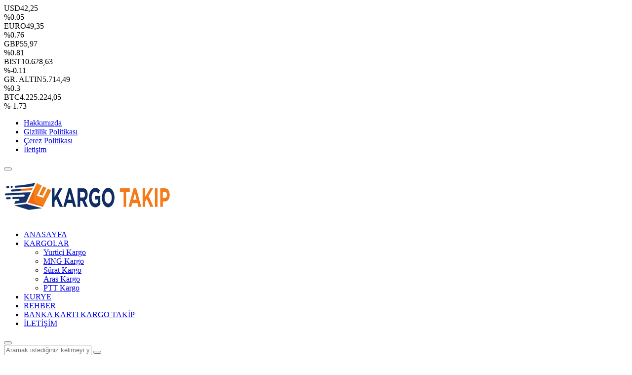

--- FILE ---
content_type: text/html; charset=UTF-8
request_url: https://kargo-takip.org/bovo-kargo-takip/
body_size: 21193
content:
<!doctype html>
<html lang="tr" prefix="og: http://ogp.me/ns#" class="light-mode" prefix="og: https://ogp.me/ns#">
<head>
	<meta charset="UTF-8">
	<meta http-equiv="X-UA-Compatible" content="IE=edge">
	<meta name="viewport" content="width=device-width, initial-scale=1, minimum-scale=1">
	<link rel="profile" href="https://gmpg.org/xfn/11">
		<style>img:is([sizes="auto" i], [sizes^="auto," i]) { contain-intrinsic-size: 3000px 1500px }</style>
	<link rel='preload' as='style' href='https://kargo-takip.org/wp-content/themes/kanews/assets/css/theme.min.css' />
<link rel='preload' as='style' href='https://kargo-takip.org/wp-content/themes/kanews/assets/css/theme-single.min.css' />
<link rel='preload' as='font' href='https://kargo-takip.org/wp-content/themes/kanews/assets/fonts/icomoon.woff' type='font/woff' crossorigin='anonymous' />

<!-- Rank Math&#039;a Göre Arama Motoru Optimizasyonu - https://rankmath.com/ -->
<title>Bovo Kargo Takip - Bovo Kargom Nerede? Hızlı Sorgu - Kargo Takip</title>
<meta name="description" content="Bovo Kargo takip 2022 hakkında detaylı bilgilendiriyoruz. Bovo kargo kimin ve Bovo müşteri hizmetleri işte detaylar."/>
<meta name="robots" content="follow, index, max-snippet:-1, max-video-preview:-1, max-image-preview:large"/>
<link rel="canonical" href="https://kargo-takip.org/bovo-kargo-takip/" />
<meta property="og:locale" content="tr_TR" />
<meta property="og:type" content="article" />
<meta property="og:title" content="Bovo Kargo Takip - Bovo Kargom Nerede? Hızlı Sorgu - Kargo Takip" />
<meta property="og:description" content="Bovo Kargo takip 2022 hakkında detaylı bilgilendiriyoruz. Bovo kargo kimin ve Bovo müşteri hizmetleri işte detaylar." />
<meta property="og:url" content="https://kargo-takip.org/bovo-kargo-takip/" />
<meta property="og:site_name" content="Kargom Nerede?" />
<meta property="article:section" content="Rehber" />
<meta property="og:updated_time" content="2023-11-09T15:44:20+00:00" />
<meta property="og:image" content="https://kargo-takip.org/wp-content/uploads/2022/02/Bovo-Kargo-Takip-.webp" />
<meta property="og:image:secure_url" content="https://kargo-takip.org/wp-content/uploads/2022/02/Bovo-Kargo-Takip-.webp" />
<meta property="og:image:width" content="700" />
<meta property="og:image:height" content="400" />
<meta property="og:image:alt" content="Bovo Kargo Takip" />
<meta property="og:image:type" content="image/webp" />
<meta property="article:published_time" content="2023-11-09T15:44:18+00:00" />
<meta property="article:modified_time" content="2023-11-09T15:44:20+00:00" />
<meta name="twitter:card" content="summary_large_image" />
<meta name="twitter:title" content="Bovo Kargo Takip - Bovo Kargom Nerede? Hızlı Sorgu - Kargo Takip" />
<meta name="twitter:description" content="Bovo Kargo takip 2022 hakkında detaylı bilgilendiriyoruz. Bovo kargo kimin ve Bovo müşteri hizmetleri işte detaylar." />
<meta name="twitter:site" content="@kargotakip" />
<meta name="twitter:creator" content="@kargotakip" />
<meta name="twitter:image" content="https://kargo-takip.org/wp-content/uploads/2022/02/Bovo-Kargo-Takip-.webp" />
<meta name="twitter:label1" content="Yazan" />
<meta name="twitter:data1" content="Cansu Cenderli" />
<meta name="twitter:label2" content="Okuma süresi" />
<meta name="twitter:data2" content="3 dakika" />
<script type="application/ld+json" class="rank-math-schema">{"@context":"https://schema.org","@graph":[{"@type":"Organization","@id":"https://kargo-takip.org/#organization","name":"Kargom Nerede?","sameAs":["https://twitter.com/kargotakip"]},{"@type":"WebSite","@id":"https://kargo-takip.org/#website","url":"https://kargo-takip.org","name":"Kargom Nerede?","publisher":{"@id":"https://kargo-takip.org/#organization"},"inLanguage":"tr"},{"@type":"ImageObject","@id":"https://kargo-takip.org/wp-content/uploads/2022/02/Bovo-Kargo-Takip-.webp","url":"https://kargo-takip.org/wp-content/uploads/2022/02/Bovo-Kargo-Takip-.webp","width":"700","height":"400","caption":"Bovo Kargo Takip","inLanguage":"tr"},{"@type":"BreadcrumbList","@id":"https://kargo-takip.org/bovo-kargo-takip/#breadcrumb","itemListElement":[{"@type":"ListItem","position":"1","item":{"@id":"https://kargo-takip.org","name":"Ana sayfa"}},{"@type":"ListItem","position":"2","item":{"@id":"https://kargo-takip.org/bovo-kargo-takip/","name":"Bovo Kargo Takip &#8211; Bovo Kargom Nerede? H\u0131zl\u0131 Sorgu"}}]},{"@type":"WebPage","@id":"https://kargo-takip.org/bovo-kargo-takip/#webpage","url":"https://kargo-takip.org/bovo-kargo-takip/","name":"Bovo Kargo Takip - Bovo Kargom Nerede? H\u0131zl\u0131 Sorgu - Kargo Takip","datePublished":"2023-11-09T15:44:18+00:00","dateModified":"2023-11-09T15:44:20+00:00","isPartOf":{"@id":"https://kargo-takip.org/#website"},"primaryImageOfPage":{"@id":"https://kargo-takip.org/wp-content/uploads/2022/02/Bovo-Kargo-Takip-.webp"},"inLanguage":"tr","breadcrumb":{"@id":"https://kargo-takip.org/bovo-kargo-takip/#breadcrumb"}},{"@type":"Person","@id":"https://kargo-takip.org/author/admin/","name":"Cansu Cenderli","url":"https://kargo-takip.org/author/admin/","image":{"@type":"ImageObject","@id":"https://kargo-takip.org/wp-content/uploads/2025/07/cansu-cenderli_avatar-96x96.png","url":"https://kargo-takip.org/wp-content/uploads/2025/07/cansu-cenderli_avatar-96x96.png","caption":"Cansu Cenderli","inLanguage":"tr"},"sameAs":["https://kargo-takip.org"],"worksFor":{"@id":"https://kargo-takip.org/#organization"}},{"@type":"BlogPosting","headline":"Bovo Kargo Takip - Bovo Kargom Nerede? H\u0131zl\u0131 Sorgu - Kargo Takip","keywords":"Bovo Kargo Takip","datePublished":"2023-11-09T15:44:18+00:00","dateModified":"2023-11-09T15:44:20+00:00","author":{"@id":"https://kargo-takip.org/author/admin/","name":"Cansu Cenderli"},"publisher":{"@id":"https://kargo-takip.org/#organization"},"description":"Bovo Kargo takip 2022 hakk\u0131nda detayl\u0131 bilgilendiriyoruz. Bovo kargo kimin ve Bovo m\u00fc\u015fteri hizmetleri i\u015fte detaylar.","name":"Bovo Kargo Takip - Bovo Kargom Nerede? H\u0131zl\u0131 Sorgu - Kargo Takip","@id":"https://kargo-takip.org/bovo-kargo-takip/#richSnippet","isPartOf":{"@id":"https://kargo-takip.org/bovo-kargo-takip/#webpage"},"image":{"@id":"https://kargo-takip.org/wp-content/uploads/2022/02/Bovo-Kargo-Takip-.webp"},"inLanguage":"tr","mainEntityOfPage":{"@id":"https://kargo-takip.org/bovo-kargo-takip/#webpage"}}]}</script>
<!-- /Rank Math WordPress SEO eklentisi -->

<link rel='dns-prefetch' href='//s.gravatar.com' />
<link rel='dns-prefetch' href='//fonts.googleapis.com' />
<link rel='dns-prefetch' href='//fonts.gstatic.com' />
<link rel='dns-prefetch' href='//cdnjs.cloudflare.com' />
<link rel='dns-prefetch' href='//www.google-analytics.com' />
<link rel="alternate" type="application/rss+xml" title="Kargo Takip &raquo; akışı" href="https://kargo-takip.org/feed/" />
<link rel="alternate" type="application/rss+xml" title="Kargo Takip &raquo; yorum akışı" href="https://kargo-takip.org/comments/feed/" />
<link rel="alternate" type="application/rss+xml" title="Kargo Takip &raquo; Bovo Kargo Takip &#8211; Bovo Kargom Nerede? Hızlı Sorgu yorum akışı" href="https://kargo-takip.org/bovo-kargo-takip/feed/" />
<!-- Kanews Theme -->
<meta property="article:published_time" content="2023-11-09T15:44:18+00:00" />
<meta property="og:site_name" content="Kargo Takip" />
<meta property="og:type" content="article" />
<meta property="og:url" content="https://kargo-takip.org/bovo-kargo-takip/" /><meta property="og:title" content="Bovo Kargo Takip &#8211; Bovo Kargom Nerede? Hızlı Sorgu - Kargo Takip" />
<meta property="twitter:title" content="Bovo Kargo Takip &#8211; Bovo Kargom Nerede? Hızlı Sorgu - Kargo Takip" /><meta name="twitter:card" content="summary_large_image" />
<meta property="og:image:width" content="700" />
<meta property="og:image:height" content="400" />
<meta property="og:image" content="https://kargo-takip.org/wp-content/uploads/2022/02/Bovo-Kargo-Takip-.webp" />
<meta property="twitter:image" content="https://kargo-takip.org/wp-content/uploads/2022/02/Bovo-Kargo-Takip-.webp" />
<!-- /Kanews Theme -->
<link rel='stylesheet' id='wp-block-library-css' href='https://kargo-takip.org/wp-includes/css/dist/block-library/style.min.css' media='all' />
<style id='wp-block-library-theme-inline-css'>
.wp-block-audio :where(figcaption){color:#555;font-size:13px;text-align:center}.is-dark-theme .wp-block-audio :where(figcaption){color:#ffffffa6}.wp-block-audio{margin:0 0 1em}.wp-block-code{border:1px solid #ccc;border-radius:4px;font-family:Menlo,Consolas,monaco,monospace;padding:.8em 1em}.wp-block-embed :where(figcaption){color:#555;font-size:13px;text-align:center}.is-dark-theme .wp-block-embed :where(figcaption){color:#ffffffa6}.wp-block-embed{margin:0 0 1em}.blocks-gallery-caption{color:#555;font-size:13px;text-align:center}.is-dark-theme .blocks-gallery-caption{color:#ffffffa6}:root :where(.wp-block-image figcaption){color:#555;font-size:13px;text-align:center}.is-dark-theme :root :where(.wp-block-image figcaption){color:#ffffffa6}.wp-block-image{margin:0 0 1em}.wp-block-pullquote{border-bottom:4px solid;border-top:4px solid;color:currentColor;margin-bottom:1.75em}.wp-block-pullquote cite,.wp-block-pullquote footer,.wp-block-pullquote__citation{color:currentColor;font-size:.8125em;font-style:normal;text-transform:uppercase}.wp-block-quote{border-left:.25em solid;margin:0 0 1.75em;padding-left:1em}.wp-block-quote cite,.wp-block-quote footer{color:currentColor;font-size:.8125em;font-style:normal;position:relative}.wp-block-quote:where(.has-text-align-right){border-left:none;border-right:.25em solid;padding-left:0;padding-right:1em}.wp-block-quote:where(.has-text-align-center){border:none;padding-left:0}.wp-block-quote.is-large,.wp-block-quote.is-style-large,.wp-block-quote:where(.is-style-plain){border:none}.wp-block-search .wp-block-search__label{font-weight:700}.wp-block-search__button{border:1px solid #ccc;padding:.375em .625em}:where(.wp-block-group.has-background){padding:1.25em 2.375em}.wp-block-separator.has-css-opacity{opacity:.4}.wp-block-separator{border:none;border-bottom:2px solid;margin-left:auto;margin-right:auto}.wp-block-separator.has-alpha-channel-opacity{opacity:1}.wp-block-separator:not(.is-style-wide):not(.is-style-dots){width:100px}.wp-block-separator.has-background:not(.is-style-dots){border-bottom:none;height:1px}.wp-block-separator.has-background:not(.is-style-wide):not(.is-style-dots){height:2px}.wp-block-table{margin:0 0 1em}.wp-block-table td,.wp-block-table th{word-break:normal}.wp-block-table :where(figcaption){color:#555;font-size:13px;text-align:center}.is-dark-theme .wp-block-table :where(figcaption){color:#ffffffa6}.wp-block-video :where(figcaption){color:#555;font-size:13px;text-align:center}.is-dark-theme .wp-block-video :where(figcaption){color:#ffffffa6}.wp-block-video{margin:0 0 1em}:root :where(.wp-block-template-part.has-background){margin-bottom:0;margin-top:0;padding:1.25em 2.375em}
</style>
<style id='global-styles-inline-css'>
:root{--wp--preset--aspect-ratio--square: 1;--wp--preset--aspect-ratio--4-3: 4/3;--wp--preset--aspect-ratio--3-4: 3/4;--wp--preset--aspect-ratio--3-2: 3/2;--wp--preset--aspect-ratio--2-3: 2/3;--wp--preset--aspect-ratio--16-9: 16/9;--wp--preset--aspect-ratio--9-16: 9/16;--wp--preset--color--black: #000000;--wp--preset--color--cyan-bluish-gray: #abb8c3;--wp--preset--color--white: #ffffff;--wp--preset--color--pale-pink: #f78da7;--wp--preset--color--vivid-red: #cf2e2e;--wp--preset--color--luminous-vivid-orange: #ff6900;--wp--preset--color--luminous-vivid-amber: #fcb900;--wp--preset--color--light-green-cyan: #7bdcb5;--wp--preset--color--vivid-green-cyan: #00d084;--wp--preset--color--pale-cyan-blue: #8ed1fc;--wp--preset--color--vivid-cyan-blue: #0693e3;--wp--preset--color--vivid-purple: #9b51e0;--wp--preset--gradient--vivid-cyan-blue-to-vivid-purple: linear-gradient(135deg,rgba(6,147,227,1) 0%,rgb(155,81,224) 100%);--wp--preset--gradient--light-green-cyan-to-vivid-green-cyan: linear-gradient(135deg,rgb(122,220,180) 0%,rgb(0,208,130) 100%);--wp--preset--gradient--luminous-vivid-amber-to-luminous-vivid-orange: linear-gradient(135deg,rgba(252,185,0,1) 0%,rgba(255,105,0,1) 100%);--wp--preset--gradient--luminous-vivid-orange-to-vivid-red: linear-gradient(135deg,rgba(255,105,0,1) 0%,rgb(207,46,46) 100%);--wp--preset--gradient--very-light-gray-to-cyan-bluish-gray: linear-gradient(135deg,rgb(238,238,238) 0%,rgb(169,184,195) 100%);--wp--preset--gradient--cool-to-warm-spectrum: linear-gradient(135deg,rgb(74,234,220) 0%,rgb(151,120,209) 20%,rgb(207,42,186) 40%,rgb(238,44,130) 60%,rgb(251,105,98) 80%,rgb(254,248,76) 100%);--wp--preset--gradient--blush-light-purple: linear-gradient(135deg,rgb(255,206,236) 0%,rgb(152,150,240) 100%);--wp--preset--gradient--blush-bordeaux: linear-gradient(135deg,rgb(254,205,165) 0%,rgb(254,45,45) 50%,rgb(107,0,62) 100%);--wp--preset--gradient--luminous-dusk: linear-gradient(135deg,rgb(255,203,112) 0%,rgb(199,81,192) 50%,rgb(65,88,208) 100%);--wp--preset--gradient--pale-ocean: linear-gradient(135deg,rgb(255,245,203) 0%,rgb(182,227,212) 50%,rgb(51,167,181) 100%);--wp--preset--gradient--electric-grass: linear-gradient(135deg,rgb(202,248,128) 0%,rgb(113,206,126) 100%);--wp--preset--gradient--midnight: linear-gradient(135deg,rgb(2,3,129) 0%,rgb(40,116,252) 100%);--wp--preset--font-size--small: 13px;--wp--preset--font-size--medium: 20px;--wp--preset--font-size--large: 36px;--wp--preset--font-size--x-large: 42px;--wp--preset--spacing--20: 0.44rem;--wp--preset--spacing--30: 0.67rem;--wp--preset--spacing--40: 1rem;--wp--preset--spacing--50: 1.5rem;--wp--preset--spacing--60: 2.25rem;--wp--preset--spacing--70: 3.38rem;--wp--preset--spacing--80: 5.06rem;--wp--preset--shadow--natural: 6px 6px 9px rgba(0, 0, 0, 0.2);--wp--preset--shadow--deep: 12px 12px 50px rgba(0, 0, 0, 0.4);--wp--preset--shadow--sharp: 6px 6px 0px rgba(0, 0, 0, 0.2);--wp--preset--shadow--outlined: 6px 6px 0px -3px rgba(255, 255, 255, 1), 6px 6px rgba(0, 0, 0, 1);--wp--preset--shadow--crisp: 6px 6px 0px rgba(0, 0, 0, 1);}:where(.is-layout-flex){gap: 0.5em;}:where(.is-layout-grid){gap: 0.5em;}body .is-layout-flex{display: flex;}.is-layout-flex{flex-wrap: wrap;align-items: center;}.is-layout-flex > :is(*, div){margin: 0;}body .is-layout-grid{display: grid;}.is-layout-grid > :is(*, div){margin: 0;}:where(.wp-block-columns.is-layout-flex){gap: 2em;}:where(.wp-block-columns.is-layout-grid){gap: 2em;}:where(.wp-block-post-template.is-layout-flex){gap: 1.25em;}:where(.wp-block-post-template.is-layout-grid){gap: 1.25em;}.has-black-color{color: var(--wp--preset--color--black) !important;}.has-cyan-bluish-gray-color{color: var(--wp--preset--color--cyan-bluish-gray) !important;}.has-white-color{color: var(--wp--preset--color--white) !important;}.has-pale-pink-color{color: var(--wp--preset--color--pale-pink) !important;}.has-vivid-red-color{color: var(--wp--preset--color--vivid-red) !important;}.has-luminous-vivid-orange-color{color: var(--wp--preset--color--luminous-vivid-orange) !important;}.has-luminous-vivid-amber-color{color: var(--wp--preset--color--luminous-vivid-amber) !important;}.has-light-green-cyan-color{color: var(--wp--preset--color--light-green-cyan) !important;}.has-vivid-green-cyan-color{color: var(--wp--preset--color--vivid-green-cyan) !important;}.has-pale-cyan-blue-color{color: var(--wp--preset--color--pale-cyan-blue) !important;}.has-vivid-cyan-blue-color{color: var(--wp--preset--color--vivid-cyan-blue) !important;}.has-vivid-purple-color{color: var(--wp--preset--color--vivid-purple) !important;}.has-black-background-color{background-color: var(--wp--preset--color--black) !important;}.has-cyan-bluish-gray-background-color{background-color: var(--wp--preset--color--cyan-bluish-gray) !important;}.has-white-background-color{background-color: var(--wp--preset--color--white) !important;}.has-pale-pink-background-color{background-color: var(--wp--preset--color--pale-pink) !important;}.has-vivid-red-background-color{background-color: var(--wp--preset--color--vivid-red) !important;}.has-luminous-vivid-orange-background-color{background-color: var(--wp--preset--color--luminous-vivid-orange) !important;}.has-luminous-vivid-amber-background-color{background-color: var(--wp--preset--color--luminous-vivid-amber) !important;}.has-light-green-cyan-background-color{background-color: var(--wp--preset--color--light-green-cyan) !important;}.has-vivid-green-cyan-background-color{background-color: var(--wp--preset--color--vivid-green-cyan) !important;}.has-pale-cyan-blue-background-color{background-color: var(--wp--preset--color--pale-cyan-blue) !important;}.has-vivid-cyan-blue-background-color{background-color: var(--wp--preset--color--vivid-cyan-blue) !important;}.has-vivid-purple-background-color{background-color: var(--wp--preset--color--vivid-purple) !important;}.has-black-border-color{border-color: var(--wp--preset--color--black) !important;}.has-cyan-bluish-gray-border-color{border-color: var(--wp--preset--color--cyan-bluish-gray) !important;}.has-white-border-color{border-color: var(--wp--preset--color--white) !important;}.has-pale-pink-border-color{border-color: var(--wp--preset--color--pale-pink) !important;}.has-vivid-red-border-color{border-color: var(--wp--preset--color--vivid-red) !important;}.has-luminous-vivid-orange-border-color{border-color: var(--wp--preset--color--luminous-vivid-orange) !important;}.has-luminous-vivid-amber-border-color{border-color: var(--wp--preset--color--luminous-vivid-amber) !important;}.has-light-green-cyan-border-color{border-color: var(--wp--preset--color--light-green-cyan) !important;}.has-vivid-green-cyan-border-color{border-color: var(--wp--preset--color--vivid-green-cyan) !important;}.has-pale-cyan-blue-border-color{border-color: var(--wp--preset--color--pale-cyan-blue) !important;}.has-vivid-cyan-blue-border-color{border-color: var(--wp--preset--color--vivid-cyan-blue) !important;}.has-vivid-purple-border-color{border-color: var(--wp--preset--color--vivid-purple) !important;}.has-vivid-cyan-blue-to-vivid-purple-gradient-background{background: var(--wp--preset--gradient--vivid-cyan-blue-to-vivid-purple) !important;}.has-light-green-cyan-to-vivid-green-cyan-gradient-background{background: var(--wp--preset--gradient--light-green-cyan-to-vivid-green-cyan) !important;}.has-luminous-vivid-amber-to-luminous-vivid-orange-gradient-background{background: var(--wp--preset--gradient--luminous-vivid-amber-to-luminous-vivid-orange) !important;}.has-luminous-vivid-orange-to-vivid-red-gradient-background{background: var(--wp--preset--gradient--luminous-vivid-orange-to-vivid-red) !important;}.has-very-light-gray-to-cyan-bluish-gray-gradient-background{background: var(--wp--preset--gradient--very-light-gray-to-cyan-bluish-gray) !important;}.has-cool-to-warm-spectrum-gradient-background{background: var(--wp--preset--gradient--cool-to-warm-spectrum) !important;}.has-blush-light-purple-gradient-background{background: var(--wp--preset--gradient--blush-light-purple) !important;}.has-blush-bordeaux-gradient-background{background: var(--wp--preset--gradient--blush-bordeaux) !important;}.has-luminous-dusk-gradient-background{background: var(--wp--preset--gradient--luminous-dusk) !important;}.has-pale-ocean-gradient-background{background: var(--wp--preset--gradient--pale-ocean) !important;}.has-electric-grass-gradient-background{background: var(--wp--preset--gradient--electric-grass) !important;}.has-midnight-gradient-background{background: var(--wp--preset--gradient--midnight) !important;}.has-small-font-size{font-size: var(--wp--preset--font-size--small) !important;}.has-medium-font-size{font-size: var(--wp--preset--font-size--medium) !important;}.has-large-font-size{font-size: var(--wp--preset--font-size--large) !important;}.has-x-large-font-size{font-size: var(--wp--preset--font-size--x-large) !important;}
:where(.wp-block-post-template.is-layout-flex){gap: 1.25em;}:where(.wp-block-post-template.is-layout-grid){gap: 1.25em;}
:where(.wp-block-columns.is-layout-flex){gap: 2em;}:where(.wp-block-columns.is-layout-grid){gap: 2em;}
:root :where(.wp-block-pullquote){font-size: 1.5em;line-height: 1.6;}
</style>
<link rel='stylesheet' id='zuck-css' href='https://kargo-takip.org/wp-content/plugins/kanews-stories/assets/zuck.min.css' media='all' />
<link rel='stylesheet' id='kanews-theme-css' href='https://kargo-takip.org/wp-content/themes/kanews/assets/css/theme.min.css' media='all' />
<style id='kanews-theme-inline-css'>
 .kanews-post-thumb:before, .kanews-slider-wrapper:not(.slick-initialized):before, .kanews-slide-thumb:before{background-image:url()}.dark-mode .site-header-logo img{content:url(https://kargo-takip.org/wp-content/uploads/2025/07/KARGO.png);width:350px}@media (min-width:992px){.kanews-post-headline{}}
</style>
<link rel='stylesheet' id='kanews-theme-single-css' href='https://kargo-takip.org/wp-content/themes/kanews/assets/css/theme-single.min.css' media='all' />
<style id='kanews-theme-single-inline-css'>
@media (min-width:992px){.kanews-article-title{}}@media (min-width:992px){.kanews-article-title+p{}}@media (min-width:992px){.kanews-article-meta{}}@media (min-width:992px){.kanews-article-content li, .kanews-article-content p, .kanews-article-content{}}
</style>
<link rel='stylesheet' id='kanews-dark-theme-css' href='https://kargo-takip.org/wp-content/themes/kanews/assets/css/dark.min.css' media='all' />
<script src="https://kargo-takip.org/wp-includes/js/jquery/jquery.min.js" id="jquery-core-js" data-rocket-defer defer></script>
<script src="https://kargo-takip.org/wp-includes/js/jquery/jquery-migrate.min.js" id="jquery-migrate-js" data-rocket-defer defer></script>
<link rel="https://api.w.org/" href="https://kargo-takip.org/wp-json/" /><link rel="alternate" title="JSON" type="application/json" href="https://kargo-takip.org/wp-json/wp/v2/posts/1190" /><meta name="generator" content="WordPress 6.8.3" />
<link rel='shortlink' href='https://kargo-takip.org/?p=1190' />
<link rel="alternate" title="oEmbed (JSON)" type="application/json+oembed" href="https://kargo-takip.org/wp-json/oembed/1.0/embed?url=https%3A%2F%2Fkargo-takip.org%2Fbovo-kargo-takip%2F" />
<link rel="alternate" title="oEmbed (XML)" type="text/xml+oembed" href="https://kargo-takip.org/wp-json/oembed/1.0/embed?url=https%3A%2F%2Fkargo-takip.org%2Fbovo-kargo-takip%2F&#038;format=xml" />
<script id="kanews-theme-schema" type="application/ld+json">{"@context": "https://schema.org","@graph": [
 {
 "@type": "Organization",
 "@id": "https://kargo-takip.org/#organization",
 "url": "https://kargo-takip.org/",
 "name": "Kargo Takip",
 "logo": {
 "@type": "ImageObject",
 "url": "https://kargo-takip.org/wp-content/uploads/2025/07/KARGO.png",
 "width": "350",
 "height": "100"
 }
 },
 {
 "@type": "ImageObject",
 "@id": "https://kargo-takip.org/bovo-kargo-takip/#primaryImage",
 "url": "https://kargo-takip.org/wp-content/uploads/2022/02/Bovo-Kargo-Takip-.webp",
 "width": 700,
 "height": 400,
 "inLanguage": "tr"
 },
 {
 "@type": "WebSite",
 "@id": "https://kargo-takip.org/#website",
 "url": "https://kargo-takip.org",
 "name": "Kargo Takip",
 "description": "Kargom Nerede Sorgulama",
 "publisher": {
 "@id": "https://kargo-takip.org/#organization"
 },
 "inLanguage": "tr",
 "potentialAction": {
 "@type": "SearchAction",
 "target": "https://kargo-takip.org/?s={search_term_string}",
 "query-input": "required name=search_term_string"
 }
 },
 {
 "@type": "WebPage",
 "@id": "https://kargo-takip.org/bovo-kargo-takip/#webpage",
 "url": "https://kargo-takip.org/bovo-kargo-takip/",
 "inLanguage": "tr",
 "name": "Bovo Kargo Takip &#8211; Bovo Kargom Nerede? Hızlı Sorgu - Kargo Takip",
 "isPartOf": {
 "@id": "https://kargo-takip.org/#website"
 },
 "primaryImageOfPage": {
 "@id": "https://kargo-takip.org/bovo-kargo-takip/#primaryImage"
 }
 },
 {
 "@id": "#post-1190",
 "@type": "NewsArticle",
 "headline": "Bovo Kargo Takip &#8211; Bovo Kargom Nerede? Hızlı Sorgu - Kargo Takip",
 "url": "https://kargo-takip.org/bovo-kargo-takip/",
 "isPartOf": {
 "@id": "https://kargo-takip.org/bovo-kargo-takip/#webpage"
 },
 "inLanguage": "tr",
 "author": {
 "@type": "Person",
 "name": "Cansu Cenderli",
 "url": "https://kargo-takip.org/author/"
 },
 "articleSection": "Rehber",
 "datePublished": "2023-11-09T15:44:18+00:00",
 "dateModified": "2023-11-09T15:44:20+00:00",
 "publisher": {
 "@id": "https://kargo-takip.org/#organization"
 },
 "image": {
 "@id": "https://kargo-takip.org/bovo-kargo-takip/#primaryImage"
 },
 "mainEntityOfPage": {
 "@id": "https://kargo-takip.org/bovo-kargo-takip/#webpage"
 }
 }
]}</script>
<link rel="icon" href="https://kargo-takip.org/wp-content/uploads/2021/01/Indeks-Kitap-Kargo-Takip-150x150.jpg" sizes="32x32" />
<link rel="icon" href="https://kargo-takip.org/wp-content/uploads/2021/01/Indeks-Kitap-Kargo-Takip.jpg" sizes="192x192" />
<link rel="apple-touch-icon" href="https://kargo-takip.org/wp-content/uploads/2021/01/Indeks-Kitap-Kargo-Takip.jpg" />
<meta name="msapplication-TileImage" content="https://kargo-takip.org/wp-content/uploads/2021/01/Indeks-Kitap-Kargo-Takip.jpg" />
<meta name="theme-color" content="#e50914" />
			<meta name="msapplication-navbutton-color" content="#e50914" />
			<meta name="apple-mobile-web-app-status-bar-style" content="#e50914" /><meta name="generator" content="WP Rocket 3.19.1.2" data-wpr-features="wpr_defer_js" /></head>

<body class="wp-singular post-template-default single single-post postid-1190 single-format-standard wp-theme-kanews css-transitions-only-after-page-load kanews-theme-by-kanthemes category-11 single-layout-box">
		<div data-rocket-location-hash="ba5684289bf07fb74a8b44b6b810f9f8" id="page" class="site-wrapper">
		
			<div data-rocket-location-hash="2421f08fe6a204b9b08f2637d8b684f0" class="site-head site-head-3 header-btn-small">
  <header data-rocket-location-hash="10a89b1ba0cb34021f310c57895abbd6" id="header" class="site-header">
    <div class="site-header-wrapper">
                <div class="site-subheader hidden-mobile">
    <div data-rocket-location-hash="0841f15ebf099eeaba6f2c7f735d0671" class="container">
      <div class="row site-row align-items-center justify-content-between">
        <div class="col">
          <div class="site-subheader-left d-flex flex-wrap no-gutters align-items-center">
            		<div class="site-currencies"><div class="d-flex"><div class="site-currencies-item site-currencies-up-item"><span class="site-currencies-name">USD</span><span class="site-currencies-value">42,25</span><span class="site-currencies-change"><div><i class="icon-caret"></i></div> <div>%0.05</i></div></span></div><div class="site-currencies-item site-currencies-up-item"><span class="site-currencies-name">EURO</span><span class="site-currencies-value">49,35</span><span class="site-currencies-change"><div><i class="icon-caret"></i></div> <div>%0.76</i></div></span></div><div class="site-currencies-item site-currencies-up-item"><span class="site-currencies-name">GBP</span><span class="site-currencies-value">55,97</span><span class="site-currencies-change"><div><i class="icon-caret"></i></div> <div>%0.81</i></div></span></div><div class="site-currencies-item site-currencies-down-item"><span class="site-currencies-name">BIST</span><span class="site-currencies-value">10.628,63</span><span class="site-currencies-change"><div><i class="icon-caret"></i></div> <div>%-0.11</i></div></span></div><div class="site-currencies-item site-currencies-up-item"><span class="site-currencies-name">GR. ALTIN</span><span class="site-currencies-value">5.714,49</span><span class="site-currencies-change"><div><i class="icon-caret"></i></div> <div>%0.3</i></div></span></div><div class="site-currencies-item site-currencies-down-item"><span class="site-currencies-name">BTC</span><span class="site-currencies-value">4.225.224,05</span><span class="site-currencies-change"><div><i class="icon-caret"></i></div> <div>%-1.73</i></div></span></div></div></div>
	          </div>
        </div>
        <div class="col-auto">
          <div class="site-subheader-right d-flex flex-wrap align-items-center">
            		<div class="site-subheader-menu">
			<ul id="menu-sag" class="d-flex"><li id="menu-item-3612" class="menu-item menu-item-type-post_type menu-item-object-page menu-item-3612"><a href="https://kargo-takip.org/hakkimizda/"><span>Hakkımızda</span></a></li>
<li id="menu-item-3610" class="menu-item menu-item-type-post_type menu-item-object-page menu-item-privacy-policy menu-item-3610"><a rel="privacy-policy" href="https://kargo-takip.org/gizlilik-politikasi/"><span>Gizlilik Politikası</span></a></li>
<li id="menu-item-3611" class="menu-item menu-item-type-post_type menu-item-object-page menu-item-3611"><a href="https://kargo-takip.org/cerez-bilgileri/"><span>Çerez Politikası</span></a></li>
<li id="menu-item-3613" class="menu-item menu-item-type-post_type menu-item-object-page menu-item-3613"><a href="https://kargo-takip.org/iletisim-reklam/"><span>İletişim</span></a></li>
</ul>		</div>
	          </div>
        </div>
      </div>
    </div>
  </div>
      
      <div class="site-header-top header-skin-light ">
        <div class="container-fluid">
          <div class="row site-row justify-content-between align-items-center">

            <div class="col-auto">
              <div class="site-header-top-left d-flex align-items-center">
                <button aria-label="Menü" class="site-mobil-menu-btn hidden-desktop" data-toggle="site-mobile-menu"><i class="icon-menu icon-3x"></i></button>
                                <div class="site-header-logo"><a href="https://kargo-takip.org/" title="Kargo Takip"><img class="logo-light" src="https://kargo-takip.org/wp-content/uploads/2025/07/KARGO.png" srcset="https://kargo-takip.org/wp-content/uploads/2025/07/KARGO.png 2x, https://kargo-takip.org/wp-content/uploads/2025/07/KARGO.png 1x" alt="" width="350" height="100" /></a></div>              </div>
            </div>


            <div class="col hidden-mobile">
              <div class="site-header-top-center">
                <nav id="navbar" class="site-navbar hidden-mobile">
                  <div class="navbar-row">
                    <ul id="menu-ana" class="site-navbar-nav"><li id="menu-item-3489" class="menu-item menu-item-type-custom menu-item-object-custom menu-item-home menu-item-3489"><a href="https://kargo-takip.org/"><span>ANASAYFA</span></a></li>
<li id="menu-item-3538" class="menu-item menu-item-type-custom menu-item-object-custom menu-item-has-children menu-item-3538"><a href="#"><span>KARGOLAR</span></a>
<ul class="sub-menu">
	<li id="menu-item-153" class="menu-item menu-item-type-taxonomy menu-item-object-category menu-item-153"><a href="https://kargo-takip.org/category/yurtici-kargo/"><span>Yurtiçi Kargo</span></a></li>
	<li id="menu-item-154" class="menu-item menu-item-type-taxonomy menu-item-object-category menu-item-154"><a href="https://kargo-takip.org/category/mng-kargo/"><span>MNG Kargo</span></a></li>
	<li id="menu-item-155" class="menu-item menu-item-type-taxonomy menu-item-object-category menu-item-155"><a href="https://kargo-takip.org/category/surat-kargo/"><span>Sürat Kargo</span></a></li>
	<li id="menu-item-3173" class="menu-item menu-item-type-taxonomy menu-item-object-category menu-item-3173"><a href="https://kargo-takip.org/category/aras-kargo/"><span>Aras Kargo</span></a></li>
	<li id="menu-item-3170" class="menu-item menu-item-type-taxonomy menu-item-object-category menu-item-3170"><a href="https://kargo-takip.org/category/ptt-kargo/"><span>PTT Kargo</span></a></li>
</ul>
</li>
<li id="menu-item-3171" class="menu-item menu-item-type-taxonomy menu-item-object-category menu-item-3171"><a href="https://kargo-takip.org/category/kurye/"><span>KURYE</span></a></li>
<li id="menu-item-152" class="menu-item menu-item-type-taxonomy menu-item-object-category current-post-ancestor current-menu-parent current-post-parent menu-item-152"><a href="https://kargo-takip.org/category/bilgi/"><span>REHBER</span></a></li>
<li id="menu-item-3172" class="menu-item menu-item-type-taxonomy menu-item-object-category menu-item-3172"><a href="https://kargo-takip.org/category/banka-karti-kargo-takip/"><span>BANKA KARTI KARGO TAKİP</span></a></li>
<li id="menu-item-3540" class="menu-item menu-item-type-post_type menu-item-object-page menu-item-3540"><a href="https://kargo-takip.org/iletisim-reklam/"><i class="icon-whatsapp" aria-hidden="true"></i><span>İLETİŞİM</span></a></li>
</ul>                    
                  </div>
                </nav>
              </div>
            </div>

            <div class="col-auto">
              <div class="site-header-top-right">
              
                                                <div class="hidden-mobile"><div class="kanews-mode-change" tabindex="0" role="switch" aria-label="Mod Değiştir" aria-checked="false"><div class="kanews-switch-button" aria-hidden="true"><div class="kanews-switch" aria-hidden="true"></div></div></div></div>
                                  <div id="site-header-search" class="kanews-ajax-search-wrapper hidden-mobile"> <button aria-label="Arama Yap" class="header-btn-icon" data-toggle="site-header-search-wrapper"><i class="icon-search"></i></button>
		<div id="site-header-search-wrapper" class="is-hidden"><form role="search" method="get" class="site-header-search-form" action="https://kargo-takip.org/">
		<input class="kanews-ajax-search" type="text" placeholder="Aramak istediğiniz kelimeyi yazın.." value="" name="s" />
		<button aria-label="Arama Yap type="submit"><span class="icon-search icon-2x"></span></button><p>Aradığınız kelimeyi yazın ve entera basın, kapatmak için esc butonuna tıklayın.</p>
		<div id="kanews-loader"></div></form><div class="kanews-popup-close-btn search-close-btn"><i class="icon-close"></i></div></div></div>                                                                              </div>
            </div>

          </div>
        </div>
      </div>
          </div>
    
      </header>





  </div>			
				<main data-rocket-location-hash="2d7563295bae679a1242eeb05b1c9130" id="main" class="site-main">
			<div data-rocket-location-hash="e6eb6fcccd8ab4e0754c54f80a5d14c0" class="container">
				<div class="row">
					<div class="site-main-wrapper">
						<div class="site-main-inner d-flex flex-wrap">
							
							<div class="d-flex flex-wrap">
  <div class="col-12 col-lg-9 kanews-sticky kgs2 mb-1">
    <article id="post-1190" class="kanews-article kanews-section-box kanews-article-1 post-1190 post type-post status-publish format-standard has-post-thumbnail hentry category-bilgi">
    
      	<div class="kanews-article-header">

														<div class='kanews-breadcrumb'><ol class='d-flex align-items-center'><li><a href="https://kargo-takip.org/"><span>Haberler</span></a></li><li>
											<a class="kanews-label kanews-label-sm kanews-label-bg" href="https://kargo-takip.org/category/bilgi/"><span>Rehber</span></a>
									</li><li><span>Bovo Kargo Takip &#8211; Bovo Kargom Nerede? Hızlı Sorgu</span></li></ol></div>						
					<h1 class="kanews-article-title">Bovo Kargo Takip &#8211; Bovo Kargom Nerede? Hızlı Sorgu</h1>		
		
		
							
			<div class="kanews-article-meta">
				<div class="row justify-content-between align-items-center">
					<div class="kanews-article-meta-left col-12 col-lg">
						<div class="kanews-article-meta-left-inner d-flex">
		
																																				<div class="kanews-post-author"><div class="author-avatar circle-animation"><svg viewBox="0 0 100 100" xmlns="http://www.w3.org/2000/svg" style="enable-background:new -580 439 577.9 194;" xml:space="preserve"> <circle cx="50" cy="50" r="40"></circle> </svg><img alt='Avatar photo' src='[data-uri]' data-src='https://kargo-takip.org/wp-content/uploads/2025/07/cansu-cenderli_avatar-48x48.png' data-srcset='https://kargo-takip.org/wp-content/uploads/2025/07/cansu-cenderli_avatar-96x96.png 2x' class='kanews-lazy avatar avatar-48 photo' height='48' width='48' decoding='async'/></div></div>
																												
														<div class="kanews-article-meta-left-text">
																																					<div class="kanews-post-author-name author vcard"><a href="https://kargo-takip.org/author/admin/">Cansu Cenderli</a> tarafından yayınlandı</div>
																																			
																	<span class="posted-on"><time class="entry-date published updated" datetime="2023-11-09T15:44:18+00:00">9 Kasım 2023, 15:44</time> yayınlandı</span>								
																	<span class="updated-on"><time class="entry-update-date updated" datetime="2023-11-09T15:44:20+00:00">9 Kasım 2023, 15:44</time> güncellendi</span>															</div>
						</div>
					</div>
					<div class="kanews-article-meta-right col-12 col-lg-auto">
						
																	</div>
				</div>
			</div>
					
		
	</div>
      		      <div class="kanews-article-thumbnail">
							<img class="wp-post-image" src="https://kargo-takip.org/wp-content/uploads/2022/02/Bovo-Kargo-Takip-.webp" width="700" height="400" alt="Bovo Kargo Takip"/>
								<div class="kanews-article-thumbnail-caption">Bovo Kargo Takip </div>
							</div>
            

	<div class="kanews-article-action">
		<div class="row justift-content-between align-items-center">
						<div class="kanews-article-action-left flex-wrap col-12 col-lg d-flex align-items-center">
															</div>
						
			<div class="kanews-article-action-right col-12 col-lg-auto">
				<div class="d-flex align-items-center flex-wrap">
											<div class="kanews-like-wrapper"><button class="kanews-like-button kanews-label kanews-like-button-1190" data-nonce="08072f3235" data-post-id="1190" data-iscomment="0" title="Beğen"><i class="icon-like-o"></i><span id="kanews-like-loader"></span></button></div>																																		<div style="cursor:pointer" class="kanews-label" data-toggle="kanews-popup-share-1190"><i class="icon-share"></i> Paylaş</div>
		<div id="kanews-popup-share-1190" class="kanews-popup">
			<div class="kanews-popup-close" data-toggle="kanews-popup-share-1190"></div>
			<div class="kanews-popup-content">
			<div class="kanews-popup-close-btn" data-toggle="kanews-popup-share-1190"><i class="icon-close"></i></div>
				<h4 class="kanews-popup-title">Bu Yazıyı Paylaş</h4>
				<ul class="d-flex kanews-popup-share">
																									<li><a class="bg-facebook" rel="external noopener" target="_blank" href="//www.facebook.com/sharer/sharer.php?u=https://kargo-takip.org/bovo-kargo-takip/"><i class="icon-facebook"></i></a></li>
														
													
														
														
														
																															
															<li><a target="_blank" rel="external noopener" class="bg-twitter" href="//www.twitter.com/intent/tweet?text=Bovo Kargo Takip &#8211; Bovo Kargom Nerede? Hızlı Sorgu https://kargo-takip.org/bovo-kargo-takip/"><i class="icon-twitter"></i></a></li>
													
														
														
														
																															
													
															<li class="hidden-desktop"><a class="bg-whatsapp" href="whatsapp://send?text=https://kargo-takip.org/bovo-kargo-takip/"><i class="icon-whatsapp"></i></a></li>
								<li class="hidden-mobile"><a class="bg-whatsapp" href="https://api.whatsapp.com/send?text=Bovo Kargo Takip &#8211; Bovo Kargom Nerede? Hızlı Sorgu https://kargo-takip.org/bovo-kargo-takip/"><i class="icon-whatsapp"></i></a></li>
														
														
														
																															
													
														
														
														
															<li><a class="bg-dark kanews-native-share" title="Paylaş" onclick="doSomething()"><i class="icon-add"></i></a></li>
																</ul>
				<h6 class="kanews-popup-subtitle">veya linki kopyala</h6>
				<div class="kanews-copy-link">
					<input type="text" readonly="" id="input-url-1190" value="https://kargo-takip.org/bovo-kargo-takip/">
					<button class="kanews-label kanews-label-bg" role="tooltip" data-microtip-position="top" aria-label="Linki Kopyala" type="button" onclick="copy('input-url-1190')">Kopyala</button>
				</div>
			</div>
		</div>
																
				</div>
			</div>
		</div>
	</div>
	
              <div class="kanews-prev-post-link" hidden><a href="https://kargo-takip.org/kargo-yoldayken-adres-degisikligi/" rel="prev"></a></div>
            <div class="kanews-article-content entry-content">
        <div class="entry-content-wrapper"><div class="entry-content-inner">
<p id="bovo-kargo-takip">Bovo kargo çalışma saatleri ve Bovo kargo takip işlemlerinin nasıl yapıldığına dair görsel anlatımlı bilgiler sunuyoruz. Bovo kargo nerede, Bovo kargo şikayet nasıl ve nereye yapılır, gelin birlikte inceleyelim.</p>



<figure class="wp-block-image size-full"><img fetchpriority="high" decoding="async" width="340" height="646" src="https://kargo-takip.org/wp-content/uploads/2023/04/Bovo-Kargo-Takip.webp" alt="Bovo Kargo Takip" class="wp-image-1675"/></figure>



<p><strong>Bovo kargo takip</strong> işlemin nasıl yapılacağını aşağıda makalemizin devamında görsel anlatımlı olarak bulabilirsiniz. E-ticaretin artmasıyla birlikte insanlar kargo şirketlerine ihtiyaç duymaktadır. İnsanlar gelişen bu teknolojide kaliteli hizmet beklemektedir. Kargo şirketleri arasında rekabet oluşmuştur. Yeni ortaya çıkan kargo şirketleri bulunmaktadır. 2020 yılında faaliyete geçen bu kargo şirketi kendini geliştirmeye çalışmaktadır.</p>



<p>Bovo kargo ile takip numarası elde etmek için ödeme işlemini gerçekleştirdikten sonra siparişiniz kargo şirketine teslim edildikten sonra sizlere otomatik kargo takip numarası verilmektedir. Bu takip numarasıyla beraber kargonuzu takip edebilirsiniz.</p>



<ul class="wp-block-list">
<li><strong>www.bovo.com.tr </strong>linkine tıklayarak sms ile gelen bilgilendirme mesajındaki gönderi numaranızı girerek kargonuzun nerede olduğu hakkında bilgi sahibi olabilirsiniz.</li>
</ul>



<p><strong>BOVO kargo kime ait?</strong></p>



<p>BOVO kargo, 2022 yılında kurulan ve Türkiye&#8217;de faaliyet gösteren bir kargo şirketidir. Şirketin kurucu ortakları arasında Emsan, Karaca ve N11 yer almaktadır.</p>



<p><strong>BOVO kargo kac gunde gelir?</strong></p>



<p>BOVO kargo, gönderinin gönderim yeri ve mesafesine göre teslimat süresini belirlemektedir. Genel olarak, İstanbul içinde aynı gün teslimat yapılmaktadır. İstanbul dışındaki gönderiler için ise teslimat süresi 1-3 iş günüdür.</p>



<p><strong>BOVO Kargo hangi günler çalışıyor?</strong></p>



<p>BOVO kargo, haftanın 7 günü 24 saat çalışmaktadır.</p>



<p><strong>BOVO kargo devir ne demek?</strong></p>



<p>BOVO kargo&#8217;da devir, bir gönderinin başka bir şubeye gönderilmesi anlamına gelir. Bu durum, gönderinin varış noktasına daha hızlı ulaşmasını sağlamak için yapılabilir.</p>



<p><strong>Şubeye dönen kargo kaç gün kalır?</strong></p>



<p>Şubeye dönen kargo, genellikle bir sonraki iş gününde yeniden dağıtıma çıkarılır. Ancak, gönderinin teslimat adresinin uzak olması veya yoğunluk gibi durumlarda bu süre uzayabilir.</p>



<p><strong>Kargonuz dağıtımda ne demek?</strong></p>



<p>&#8220;Kargonuz dağıtımda&#8221; mesajı, gönderinizin şubeden çıktığını ve en kısa sürede adresinize teslim edileceğini gösterir.</p>



<p><strong>Dağıtıma çıkan gönderi ne zaman gelir?</strong></p>



<p>Dağıtıma çıkan gönderinin teslimat süresi, gönderinin gönderim yeri ve mesafesine göre değişebilir. Genel olarak, dağıtıma çıkan gönderiler aynı gün veya ertesi gün teslim edilir.</p>



<p><strong>Kargo kaç günde dağıtıma çıkar?</strong></p>



<p>Kargo, genellikle aynı gün veya ertesi gün dağıtıma çıkarılır. Ancak, gönderinin gönderim yeri ve mesafesine göre bu süre uzayabilir.</p>



<p><strong>Kargo en geç saat kaçta gelir?</strong></p>



<p>Kargonun teslimat saati, gönderinin gönderim yeri ve mesafesine göre değişebilir. Genel olarak, kargolar 18:00&#8217;a kadar teslim edilir. Ancak, yoğunluk gibi durumlarda bu süre uzayabilir.</p>



<p><strong>Özel not:</strong></p>



<p>BOVO kargo ile ilgili güncel bilgiler için şirketin internet sitesini veya sosyal medya hesaplarını takip edebilirsiniz.</p>



<h2 class="wp-block-heading" id="bovo-kargo-kimin">Bovo Kargo Kimin</h2>



<figure class="wp-block-image size-large"><img decoding="async" width="1024" height="576" src="https://kargo-takip.org/wp-content/uploads/2023/04/Bovo-Kargo-Kimin-1024x576.webp" alt="Bovo Kargo Takip" class="wp-image-1676"/></figure>



<p><strong>Bovo kargo kimin</strong>, Bovo kargo şirketi 2020 yılında faaliyete geçen bir şirkettir. Şu anda hizmet verdiği 8 tane ilimiz bulunmaktadır. <strong>Bovo kargo şirketi</strong> kendini geliştirerek 81 ile hizmet vermeyi amaçlamıştır. Bovo kargo şirketi yeni açılan bir kargo şirketi olduğu için bazı sorunlar yaşanmıştır. Fakat Bovo kargo şirketinin kendini geliştirerek bilinen ve tanınan kargo şirketi olacaktır.</p>



<ul class="wp-block-list">
<li>Bovo kargo şirketinin kime ait olduğu hakkında bilgi bulunmamaktadır. <strong>Anonim bir şirkettir.</strong></li>
</ul>



<h2 class="wp-block-heading" id="bovo-musteri-hizmetleri">Bovo Müşteri Hizmetleri</h2>



<p>Bovo müşteri hizmetleri, Kurumsal şirketlerin çoğunda müşteri hizmetleriniz numarası vardır. Müşterilerin herhangi bir durum da müşteri hizmetlerini arayarak sorunların giderilmesi beklenir. Pek çok talebinizi müşteri hizmetlerini arayarak gerçekleştirebilirsiniz. Müşteri hizmetleri sürekli olarak hizmet vermektedir.</p>



<p>Bovo kargo şirketlerinin müşteri hizmetlerine bağlanmak istiyorsanız <strong>0850 532 26 86</strong> telefon numarasını arayarak sorunlarınızı ve isteklerinizi dile getirebilirsiniz.</p>



<figure class="wp-block-image size-full"><img loading="lazy" decoding="async" width="696" height="419" src="https://kargo-takip.org/wp-content/uploads/2022/02/BOVO-Karga-Takip-min.jpg" alt="Bovo Kargo Takip" class="wp-image-1198"/></figure>



<h2 class="wp-block-heading" id="bovo-kargo-subeleri-iletisim">Bovo Kargo Şubeleri İletişim &#8211; Bovo Kargo Ankara iletişim</h2>



<p>Bovo kargo şubeleri iletişim, Bovo kargo şirketi 8 il de faaliyet göstermektedir. Bursa, Denizli, Eskişehir, İstanbul, İzmir, Kocaeli, Manisa ve Ankara olmak üzere bu iller de faaliyet göstermektedir. Herhangi bir sıkıntı yaşadığınız zaman Bovo ile iletişime geçebilirsiniz. <strong>bovo.com.tr/tr/iletisim</strong> linkine tıklayarak orda bulunan formu doldurarak taleplerinizi dile getirebilirsiniz.</p>



<ul class="wp-block-list">
<li>Bovo Kargo şirketiyle iletişime geçmek istiyorsanız <strong>0850 532 26 86</strong> telefon numarasını arayabilirsiniz. E-posta yoluyla iletişim kurmak istiyorsanız <strong>info@bovo.com.tr </strong>adresine mail atabilirsiniz. Ya da sosyal medya hesaplarını takip ederek önerilerde bulunabilirsiniz.</li>
</ul>



<h2 class="wp-block-heading" id="bovo-kargo-sikayet">Bovo Kargo Şikayet</h2>



<p><strong>Bovo Kargo şikayet</strong>, Bovo kargo yeni kurulan bir kurumsal bir kargo şirketidir. Yeni kurulduğu için bazı konularda sıkıntı yaşanabilmektedir. Bu konuya özen gösteren Bovo şirketi hakkında herhangi bir şirketinizi bildirebilir veya arayabilirsiniz. Bovo kargosuyla yaşadığınız herhangi bir sorunu şikayet etmek istiyorsanız aşağıdaki yolları kullanabilirsiniz.</p>



<ul class="wp-block-list">
<li><strong>bovo.com.tr/tr/iletisim </strong>linkine tıklayarak orda bulunan formu doldurarak şikayetlerinizi dile getirebilirsiniz.</li>



<li>Bovo Kargo şirketiyle iletişime geçmek istiyorsanız 0850 532 26 86 telefon numarasını arayabilirsiniz.</li>



<li>E-posta yoluyla iletişim kurmak istiyorsanız info@bovo.com.tr adresine mail atabilirsiniz.</li>



<li>Ya da sosyal medya hesaplarını takip ederek önerilerde bulunabilirsiniz.</li>
</ul>



<p></p>



<h3 class="wp-block-heading">BOVO kargo cumartesi dağıtım yapıyor mu?</h3>



<p>BOVO kargo 7/24 kargo dağıtımı yapmaktadır. Müşterileri tarafından en çok tercih edilme sebeplerinden birisi bu limitsiz hizmet saatleridir.</p>



<h3 class="wp-block-heading">BOVO kargo ne zaman kuruldu?</h3>



<p>2020 yılında kurulan bovo kargo e-ticaret dağıtımında müşterilerine hizmet vermektedir.</p>



<p class="has-text-color has-background" style="color:#523c00;background-color:#fff0c8"><a href="https://kargo-takip.org/we-world-express-kargo-takip/164/" target="_blank" rel="noreferrer noopener">We World Express Kargo Takip</a></p>



<p class="has-text-color has-background" style="color:#523c00;background-color:#fff0c8"><a href="https://kargo-takip.org/gkn-kargo-takip/" target="_blank" rel="noreferrer noopener">GKN Kargo Takip</a></p>
</div></div>	      </div>
      
    </article>

        <div class="kanews-section-box" id="related-articles">
      <div class="kanews-section-heading kanews-section-flat-heading"><h4 class="kanews-section-headline"><span>Benzer Haberler</span></h4></div>      <div class="row equal-height">
        <div class="col-6 col-lg-4 toinfinite">
  <div class="kanews-post-item kanews-post-grid-item">
    <a href="https://kargo-takip.org/kargoya-teslim-edildi-ne-demek/" class="kanews-post-href" aria-label="Kargoya Teslim Edildi Ne Demek &#8211; Siparişiniz Teslim Edildi"></a>
        
		<div class="kanews-post-thumb">
															<img width="282" height="188" src="[data-uri]" class="attachment-kanews-post-1 size-kanews-post-1 kanews-lazy wp-post-image" alt="Kargoya Teslim Edildi Ne Demek" decoding="async" data-sizes="auto" data-src="https://kargo-takip.org/wp-content/uploads/2020/10/Kargoya-Teslim-Edildi-Ne-Demek--282x188.webp" />					</div>

	    <div class="kanews-post-content">
      
      <h3 class="kanews-post-headline truncate truncate-2"><a href="https://kargo-takip.org/kargoya-teslim-edildi-ne-demek/" rel="bookmark">Kargoya Teslim Edildi Ne Demek &#8211; Siparişiniz Teslim Edildi</a></h3>      <div class="kanews-post-meta">
        <a class="kanews-category style1 kanews-category-11" href="https://kargo-takip.org/category/bilgi/">Rehber</a>        <span class="kanews-post-date">2 yıl önce</span>      </div>
    </div>
  </div>
</div><div class="col-6 col-lg-4 toinfinite">
  <div class="kanews-post-item kanews-post-grid-item">
    <a href="https://kargo-takip.org/trendyol-kargo-bedava-kodu/" class="kanews-post-href" aria-label="Trendyol Kargo Bedava Kodu 2023 (Trendyol İndirim Kodu)"></a>
        
		<div class="kanews-post-thumb">
															<img width="282" height="188" src="[data-uri]" class="attachment-kanews-post-1 size-kanews-post-1 kanews-lazy wp-post-image" alt="Trendyol Kargo Bedava Kodu" decoding="async" data-sizes="auto" data-src="https://kargo-takip.org/wp-content/uploads/2021/12/Trendyol-Kargo-Bedava-Kodu-282x188.webp" />					</div>

	    <div class="kanews-post-content">
      
      <h3 class="kanews-post-headline truncate truncate-2"><a href="https://kargo-takip.org/trendyol-kargo-bedava-kodu/" rel="bookmark">Trendyol Kargo Bedava Kodu 2023 (Trendyol İndirim Kodu)</a></h3>      <div class="kanews-post-meta">
        <a class="kanews-category style1 kanews-category-11" href="https://kargo-takip.org/category/bilgi/">Rehber</a>        <span class="kanews-post-date">3 yıl önce</span>      </div>
    </div>
  </div>
</div><div class="col-6 col-lg-4 toinfinite">
  <div class="kanews-post-item kanews-post-grid-item">
    <a href="https://kargo-takip.org/ramsey-kargo-takip/" class="kanews-post-href" aria-label="Ramsey Kargo Takip (RAMSEY sipariş iptali) İade"></a>
        
		<div class="kanews-post-thumb">
															<img width="282" height="188" src="[data-uri]" class="attachment-kanews-post-1 size-kanews-post-1 kanews-lazy wp-post-image" alt="Ramsey Kargo Takip" decoding="async" data-sizes="auto" data-src="https://kargo-takip.org/wp-content/uploads/2022/02/Ramsey-Kargo-Takip-282x188.webp" />					</div>

	    <div class="kanews-post-content">
      
      <h3 class="kanews-post-headline truncate truncate-2"><a href="https://kargo-takip.org/ramsey-kargo-takip/" rel="bookmark">Ramsey Kargo Takip (RAMSEY sipariş iptali) İade</a></h3>      <div class="kanews-post-meta">
        <a class="kanews-category style1 kanews-category-11" href="https://kargo-takip.org/category/bilgi/">Rehber</a>        <span class="kanews-post-date">3 yıl önce</span>      </div>
    </div>
  </div>
</div><div class="col-6 col-lg-4 toinfinite">
  <div class="kanews-post-item kanews-post-grid-item">
    <a href="https://kargo-takip.org/hepsiburada-indirim-ne-zaman-bitiyor/" class="kanews-post-href" aria-label="Hepsiburada İndirim Ne Zaman Bitiyor 2020"></a>
        
		<div class="kanews-post-thumb">
															<img width="282" height="188" src="[data-uri]" class="attachment-kanews-post-1 size-kanews-post-1 kanews-lazy wp-post-image" alt="Hepsiburada İndirim Ne Zaman Bitiyor 2020" decoding="async" data-sizes="auto" data-src="https://kargo-takip.org/wp-content/uploads/2020/11/Hepsiburada-Indirim-Ne-Zaman-Bitiyor-min-282x188.jpg" />					</div>

	    <div class="kanews-post-content">
      
      <h3 class="kanews-post-headline truncate truncate-2"><a href="https://kargo-takip.org/hepsiburada-indirim-ne-zaman-bitiyor/" rel="bookmark">Hepsiburada İndirim Ne Zaman Bitiyor 2020</a></h3>      <div class="kanews-post-meta">
        <a class="kanews-category style1 kanews-category-11" href="https://kargo-takip.org/category/bilgi/">Rehber</a>        <span class="kanews-post-date">2 yıl önce</span>      </div>
    </div>
  </div>
</div><div class="col-6 col-lg-4 toinfinite">
  <div class="kanews-post-item kanews-post-grid-item">
    <a href="https://kargo-takip.org/amazon-prime-kargo-takip/" class="kanews-post-href" aria-label="Amazon Prime Kargo Takip &#8211; Takip Numarası Yok"></a>
        
		<div class="kanews-post-thumb">
															<img width="282" height="188" src="[data-uri]" class="attachment-kanews-post-1 size-kanews-post-1 kanews-lazy wp-post-image" alt="Amazon Prime Kargo Takip" decoding="async" data-sizes="auto" data-src="https://kargo-takip.org/wp-content/uploads/2023/04/Amazon-Prime-Kargo-Takip-282x188.webp" />					</div>

	    <div class="kanews-post-content">
      
      <h3 class="kanews-post-headline truncate truncate-2"><a href="https://kargo-takip.org/amazon-prime-kargo-takip/" rel="bookmark">Amazon Prime Kargo Takip &#8211; Takip Numarası Yok</a></h3>      <div class="kanews-post-meta">
        <a class="kanews-category style1 kanews-category-11" href="https://kargo-takip.org/category/bilgi/">Rehber</a>        <span class="kanews-post-date">2 yıl önce</span>      </div>
    </div>
  </div>
</div><div class="col-6 col-lg-4 toinfinite">
  <div class="kanews-post-item kanews-post-grid-item">
    <a href="https://kargo-takip.org/jetizz-kargo-takip/" class="kanews-post-href" aria-label="Jetizz Kargo Takip"></a>
        
		<div class="kanews-post-thumb">
															<img width="282" height="188" src="[data-uri]" class="attachment-kanews-post-1 size-kanews-post-1 kanews-lazy wp-post-image" alt="1" decoding="async" data-sizes="auto" data-src="https://kargo-takip.org/wp-content/uploads/2024/03/1-282x188.jpg" />					</div>

	    <div class="kanews-post-content">
      
      <h3 class="kanews-post-headline truncate truncate-2"><a href="https://kargo-takip.org/jetizz-kargo-takip/" rel="bookmark">Jetizz Kargo Takip</a></h3>      <div class="kanews-post-meta">
        <a class="kanews-category style1 kanews-category-11" href="https://kargo-takip.org/category/bilgi/">Rehber</a>        <span class="kanews-post-date">2 yıl önce</span>      </div>
    </div>
  </div>
</div>      </div>
    </div>
          <div id="comments" class="comments-area kanews-section-box">

	<div id="respond" class="comment-respond">
		<div class="kanews-section-heading kanews-section-flat-heading"><h3 class="kanews-section-headline"><span><label>Bir Cevap Yaz</label></span></h3></div><form action="https://kargo-takip.org/wp-comments-post.php" method="post" id="commentform" class="comment-form"><p class="comment-notes"><span id="email-notes">E-posta adresiniz yayınlanmayacak.</span> <span class="required-field-message">Gerekli alanlar <span class="required">*</span> ile işaretlenmişlerdir</span></p><div class="kanews-form bgw"><textarea class="comment-input" id="comment" name="comment" cols="45" rows="4" aria-required="true" required></textarea><label for="comment">Yorumunuz</label></div><div class="kanews-form bgw"><input id="author" class="comment-input" name="author" type="text" value="" size="30" /><label for="author">Adınız</label></div>
<div class="kanews-form bgw"><input id="email" class="comment-input" name="email" type="text" value="" size="30" /><label for="email">E-Posta</label></div>
<div class="d-flex mt-2"><div class="kanews-form"><input id="wp-comment-cookies-consent" name="wp-comment-cookies-consent" value="yes" type="checkbox" required></div> <label style="margin-top: 3px" for="wp-comment-cookies-consent">Bir dahaki sefere yorum yaptığımda kullanılmak üzere adımı, e-posta adresimi ve web site adresimi bu tarayıcıya kaydet.</label></div>
<p class="form-submit"><div class="kanews-btn-group"><button name="submit" type="submit" id="submit" class="kanews-btn kanews-btn-sm">Yorum Gönder</button></div> <input type='hidden' name='comment_post_ID' value='1190' id='comment_post_ID' />
<input type='hidden' name='comment_parent' id='comment_parent' value='0' />
</p></form>	</div><!-- #respond -->
	

</div><!-- #comments -->
  </div>
  
<div id="sidebar" class="col-12 col-lg-3 sidebar-right kanews-sticky">
	<div class="row" role="complementary">
					<div class="col-12 "> 
				<div id="kanews_widget_posts_1-3" class="kanews-section kanews_widget_posts_1 kanews-section-flat kanews-section-gutter column_x_gutter">
					<div class="kanews-section-heading"><h4 class="kanews-section-headline"><span>SON EKLENEN YAZILAR</span></h4></div>
					          
          <div class="row equal-height">
                          <div class="col-12">
                <div class="kanews-post-item kanews-post-grid-item">
									<a href="https://kargo-takip.org/temu-siparis-takibi/" class="kanews-post-href" aria-label="Temu Kargo Kaç Günde Gelir? Temu Sipariş Takibi"></a>	
									                  
		<div class="kanews-post-thumb">
															<img width="286" height="176" src="[data-uri]" class="attachment-kanews-post-3 size-kanews-post-3 kanews-lazy wp-post-image" alt="Temu Sipariş Takibi" decoding="async" data-sizes="auto" data-src="https://kargo-takip.org/wp-content/uploads/2024/06/temu.jpg" />					</div>

	                  <div class="kanews-post-content">
										
                    <h3 class="kanews-post-headline truncate truncate-2"><a href="https://kargo-takip.org/temu-siparis-takibi/" rel="bookmark">Temu Kargo Kaç Günde Gelir? Temu Sipariş Takibi</a></h3>										
										
										<div class="kanews-post-meta">
																							<div class="kanews-post-date">1 yıl önce</div>																																		<a class="kanews-category style1 kanews-category-11" href="https://kargo-takip.org/category/bilgi/">Rehber</a>																					</div>
									</div>
                </div>
              </div>
							                          <div class="col-12">
                <div class="kanews-post-item kanews-post-grid-item">
									<a href="https://kargo-takip.org/kargo-nasil-paketlenir/" class="kanews-post-href" aria-label="Kargo Nasıl Paketlenir? Kargo Paketleme Hakkında İpuçları"></a>	
									                  
		<div class="kanews-post-thumb">
															<img width="370" height="185" src="[data-uri]" class="attachment-kanews-post-3 size-kanews-post-3 kanews-lazy wp-post-image" alt="Kargo Nasıl Paketlenir?" decoding="async" data-sizes="auto" data-src="https://kargo-takip.org/wp-content/uploads/2022/05/Own-Company-Car-Kargo-Takip--370x185.webp" />					</div>

	                  <div class="kanews-post-content">
										
                    <h3 class="kanews-post-headline truncate truncate-2"><a href="https://kargo-takip.org/kargo-nasil-paketlenir/" rel="bookmark">Kargo Nasıl Paketlenir? Kargo Paketleme Hakkında İpuçları</a></h3>										
										
										<div class="kanews-post-meta">
																							<div class="kanews-post-date">1 yıl önce</div>																																		<a class="kanews-category style1 kanews-category-11" href="https://kargo-takip.org/category/bilgi/">Rehber</a>																					</div>
									</div>
                </div>
              </div>
							                          <div class="col-12">
                <div class="kanews-post-item kanews-post-grid-item">
									<a href="https://kargo-takip.org/jetizz-kargo-takip/" class="kanews-post-href" aria-label="Jetizz Kargo Takip"></a>	
									                  
		<div class="kanews-post-thumb">
															<img width="370" height="185" src="[data-uri]" class="attachment-kanews-post-3 size-kanews-post-3 kanews-lazy wp-post-image" alt="1" decoding="async" data-sizes="auto" data-src="https://kargo-takip.org/wp-content/uploads/2024/03/1-370x185.jpg" />					</div>

	                  <div class="kanews-post-content">
										
                    <h3 class="kanews-post-headline truncate truncate-2"><a href="https://kargo-takip.org/jetizz-kargo-takip/" rel="bookmark">Jetizz Kargo Takip</a></h3>										
										
										<div class="kanews-post-meta">
																							<div class="kanews-post-date">2 yıl önce</div>																																		<a class="kanews-category style1 kanews-category-11" href="https://kargo-takip.org/category/bilgi/">Rehber</a>																					</div>
									</div>
                </div>
              </div>
							                          <div class="col-12">
                <div class="kanews-post-item kanews-post-grid-item">
									<a href="https://kargo-takip.org/kargolar-saat-kaca-kadar-acik-2/" class="kanews-post-href" aria-label="Kargolar Saat Kaça Kadar Açık"></a>	
									                  
		<div class="kanews-post-thumb">
															<img width="370" height="185" src="[data-uri]" class="attachment-kanews-post-3 size-kanews-post-3 kanews-lazy wp-post-image" alt="Kargo Saat Kaçta Açılıyor" decoding="async" data-sizes="auto" data-src="https://kargo-takip.org/wp-content/uploads/2021/12/Kargo-Saat-Kacta-Aciliyor-370x185.jpg" />					</div>

	                  <div class="kanews-post-content">
										
                    <h3 class="kanews-post-headline truncate truncate-2"><a href="https://kargo-takip.org/kargolar-saat-kaca-kadar-acik-2/" rel="bookmark">Kargolar Saat Kaça Kadar Açık</a></h3>										
										
										<div class="kanews-post-meta">
																							<div class="kanews-post-date">2 yıl önce</div>																																		<a class="kanews-category style1 kanews-category-11" href="https://kargo-takip.org/category/bilgi/">Rehber</a>																					</div>
									</div>
                </div>
              </div>
							                          <div class="col-12">
                <div class="kanews-post-item kanews-post-grid-item">
									<a href="https://kargo-takip.org/denizbank-kart-kargo-takip/" class="kanews-post-href" aria-label="Denizbank Kart Kargo Takip (Kurye İletişim)"></a>	
									                  
		<div class="kanews-post-thumb">
															<img width="370" height="185" src="[data-uri]" class="attachment-kanews-post-3 size-kanews-post-3 kanews-lazy wp-post-image" alt="Denizbank Kart Kargo Takip" decoding="async" data-sizes="auto" data-src="https://kargo-takip.org/wp-content/uploads/2021/01/Denizbank-Kart-Kargo-Takip-Denizbank-Kuryenet-370x185.webp" />					</div>

	                  <div class="kanews-post-content">
										
                    <h3 class="kanews-post-headline truncate truncate-2"><a href="https://kargo-takip.org/denizbank-kart-kargo-takip/" rel="bookmark">Denizbank Kart Kargo Takip (Kurye İletişim)</a></h3>										
										
										<div class="kanews-post-meta">
																							<div class="kanews-post-date">2 yıl önce</div>																																		<a class="kanews-category style1 kanews-category-14" href="https://kargo-takip.org/category/banka-karti-kargo-takip/">Banka Kartı Kargo Takip</a>																					</div>
									</div>
                </div>
              </div>
							                          <div class="col-12">
                <div class="kanews-post-item kanews-post-grid-item">
									<a href="https://kargo-takip.org/borusan-lojistik-kargo-takip/" class="kanews-post-href" aria-label="Borusan Lojistik Kargo Takip (Cep No İle Sorgu)"></a>	
									                  
		<div class="kanews-post-thumb">
															<img width="370" height="185" src="[data-uri]" class="attachment-kanews-post-3 size-kanews-post-3 kanews-lazy wp-post-image" alt="Borusan Lojistik Kargo Takip" decoding="async" data-sizes="auto" data-src="https://kargo-takip.org/wp-content/uploads/2021/03/Borusan-Lojistik-Kargo-Takip-370x185.webp" />					</div>

	                  <div class="kanews-post-content">
										
                    <h3 class="kanews-post-headline truncate truncate-2"><a href="https://kargo-takip.org/borusan-lojistik-kargo-takip/" rel="bookmark">Borusan Lojistik Kargo Takip (Cep No İle Sorgu)</a></h3>										
										
										<div class="kanews-post-meta">
																							<div class="kanews-post-date">2 yıl önce</div>																																		<a class="kanews-category style1 kanews-category-18" href="https://kargo-takip.org/category/kurye/">Kurye</a>																					</div>
									</div>
                </div>
              </div>
							                          <div class="col-12">
                <div class="kanews-post-item kanews-post-grid-item">
									<a href="https://kargo-takip.org/en-uygun-kargo-hangisi/" class="kanews-post-href" aria-label="En Uygun Kargo Hangisi 2024 (Ucuz Gönderim)"></a>	
									                  
		<div class="kanews-post-thumb">
															<img width="370" height="185" src="[data-uri]" class="attachment-kanews-post-3 size-kanews-post-3 kanews-lazy wp-post-image" alt="En Uygun Kargo Hangisi" decoding="async" data-sizes="auto" data-src="https://kargo-takip.org/wp-content/uploads/2023/04/En-Uygun-Kargo-Hangisi-1-370x185.webp" />					</div>

	                  <div class="kanews-post-content">
										
                    <h3 class="kanews-post-headline truncate truncate-2"><a href="https://kargo-takip.org/en-uygun-kargo-hangisi/" rel="bookmark">En Uygun Kargo Hangisi 2024 (Ucuz Gönderim)</a></h3>										
										
										<div class="kanews-post-meta">
																							<div class="kanews-post-date">2 yıl önce</div>																																		<a class="kanews-category style1 kanews-category-11" href="https://kargo-takip.org/category/bilgi/">Rehber</a>																					</div>
									</div>
                </div>
              </div>
							                          <div class="col-12">
                <div class="kanews-post-item kanews-post-grid-item">
									<a href="https://kargo-takip.org/by-express-kargo-takip/" class="kanews-post-href" aria-label="BY Express Kargo Takip &#8211; Trendyol"></a>	
									                  
		<div class="kanews-post-thumb">
															<img width="370" height="185" src="[data-uri]" class="attachment-kanews-post-3 size-kanews-post-3 kanews-lazy wp-post-image" alt="BY Express Kargo Takip" decoding="async" data-sizes="auto" data-src="https://kargo-takip.org/wp-content/uploads/2021/09/BY-Express-Kargo-Takip--370x185.webp" />					</div>

	                  <div class="kanews-post-content">
										
                    <h3 class="kanews-post-headline truncate truncate-2"><a href="https://kargo-takip.org/by-express-kargo-takip/" rel="bookmark">BY Express Kargo Takip &#8211; Trendyol</a></h3>										
										
										<div class="kanews-post-meta">
																							<div class="kanews-post-date">2 yıl önce</div>																																		<a class="kanews-category style1 kanews-category-18" href="https://kargo-takip.org/category/kurye/">Kurye</a>																					</div>
									</div>
                </div>
              </div>
							            						          </div>
        </div>
			</div>

				</div>
</div>
</div>							
						</div>
					</div>
					<div style="display:none" class="page-load-status">
						<div class="loader-ellips infinite-scroll-request">
							<svg version="1.1" id="loader-1" xmlns="http://www.w3.org/2000/svg" xmlns:xlink="http://www.w3.org/1999/xlink" x="0px" y="0px" width="40px" height="40px" viewBox="0 0 40 40" enable-background="new 0 0 40 40" xml:space="preserve"> <path opacity="0.2" fill="#000" d="M20.201,5.169c-8.254,0-14.946,6.692-14.946,14.946c0,8.255,6.692,14.946,14.946,14.946 s14.946-6.691,14.946-14.946C35.146,11.861,28.455,5.169,20.201,5.169z M20.201,31.749c-6.425,0-11.634-5.208-11.634-11.634 c0-6.425,5.209-11.634,11.634-11.634c6.425,0,11.633,5.209,11.633,11.634C31.834,26.541,26.626,31.749,20.201,31.749z"/> <path fill="#000" d="M26.013,10.047l1.654-2.866c-2.198-1.272-4.743-2.012-7.466-2.012h0v3.312h0 C22.32,8.481,24.301,9.057,26.013,10.047z"> <animateTransform attributeType="xml" attributeName="transform" type="rotate" from="0 20 20" to="360 20 20" dur="0.5s" repeatCount="indefinite"/> </path> </svg>
						</div>
						<p class="infinite-scroll-last">Daha fazla gösterilecek yazı bulunamadı!</p>
						<p class="infinite-scroll-error">Tekrar deneyiniz.</p>
					</div>
				</div>
			</div>
		</main>

	<div data-rocket-location-hash="6dc55b40c7228b37c6f282c3d19c95de" class="progress-wrap">
      <svg class="progress-circle svg-content" width="100%" height="100%" viewBox="-1 -1 102 102">
      <path d="M50,1 a49,49 0 0,1 0,98 a49,49 0 0,1 0,-98" />
      </svg>
      </div>
<footer data-rocket-location-hash="b0857c7269629b84e048b51de1c0a9c8" id="footer" class="site-footer  ">

  
  <div class="container">
    <div class="site-footer-bottom">
      <div class="site-footer-b1 klofdsf2">
        <div class="row justify-content-between flex-wrap align-items-center">

          <div class="col-12 col-lg-auto">
                          <div class="site-footer-copyright">
                <p class="mb-0">© Telif Hakkı 2025, Tüm Hakları Saklıdır.</p>              </div>
                      </div>

          

          <div class="col-12 col-lg-auto text-right d-flex flex-wrap align-items-center">
                        <div class="site-footer-menu">
                <ul id="menu-alt-menu" class="d-flex flex-wrap justify-content-center"><li id="menu-item-1954" class="menu-item menu-item-type-post_type menu-item-object-page menu-item-1954"><a href="https://kargo-takip.org/hakkimizda/"><span>Hakkımızda</span></a></li>
<li id="menu-item-2880" class="menu-item menu-item-type-post_type menu-item-object-page menu-item-2880"><a href="https://kargo-takip.org/cerez-bilgileri/"><span>Çerez Politikası</span></a></li>
<li id="menu-item-1959" class="menu-item menu-item-type-post_type menu-item-object-page menu-item-privacy-policy menu-item-1959"><a rel="privacy-policy" href="https://kargo-takip.org/gizlilik-politikasi/"><span>Gizlilik Politikası</span></a></li>
<li id="menu-item-1955" class="menu-item menu-item-type-post_type menu-item-object-page menu-item-1955"><a href="https://kargo-takip.org/iletisim-reklam/"><span>İletişim</span></a></li>
</ul>              </div>
                      <div class="site-social-links "><ul class="d-flex justify-content-end"><li><a rel="nofollow" title="Facebook" href="#"><i class="icon-facebook"></i></a></li><li><a rel="nofollow" title="Twitter" href="#"><i class="icon-twitter"></i></a></li></ul></div>          </div>

        </div>
      </div>
    </div>
  </div>

</footer>    </div> <!-- .site-wrapper -->
    
    <script type="speculationrules">
{"prefetch":[{"source":"document","where":{"and":[{"href_matches":"\/*"},{"not":{"href_matches":["\/wp-*.php","\/wp-admin\/*","\/wp-content\/uploads\/*","\/wp-content\/*","\/wp-content\/plugins\/*","\/wp-content\/themes\/kanews\/*","\/*\\?(.+)"]}},{"not":{"selector_matches":"a[rel~=\"nofollow\"]"}},{"not":{"selector_matches":".no-prefetch, .no-prefetch a"}}]},"eagerness":"conservative"}]}
</script>
<div data-rocket-location-hash="1530b4ce62db254d3f44bbd517557be1" id="kanews-tab-bar" class="kanews-tab-bar  hidden-desktop"><ul class="kanews-tab-bar-wrapper d-flex flex-wrap align-items-center "><li><a href="https://kargo-takip.org/"><div class="kanews-tab-bar-icon"><i class="icon-home"></i></div><div class="kanews-tab-bar-label truncate truncate-1">Anasayfa</div></a></li></ul></div></div>		<script>
		var connection = navigator.connection || navigator.mozConnection || navigator.webkitConnection;
		if ( typeof connection != 'undefined' && (/\slow-2g|2g/.test(connection.effectiveType))) {
			console.warn( 'Slow Connection Google Fonts Disabled' );
		}
		else {
			WebFontConfig ={
				google:{
					families: ['Inter:regular,500,600,700:latin&display=swap','' ]
				}
			};

			(function(){
				var wf   = document.createElement('script');
				wf.src   = '//ajax.googleapis.com/ajax/libs/webfont/1.6.26/webfont.js';
				wf.type  = 'text/javascript';
				wf.defer = 'true';
				var s = document.getElementsByTagName('script')[0];
				s.parentNode.insertBefore(wf, s);
			})();
	
		}

		</script>
		<script id="kanews-theme-js-extra">
var kan_vars = {"nonce":"9b45413adf","isadmin":"0","ajax":"https:\/\/kargo-takip.org\/wp-admin\/admin-ajax.php","assets":"https:\/\/kargo-takip.org\/wp-content\/themes\/kanews\/assets\/","emptydata":"Veri al\u0131namad\u0131","invalidapi":"API hatas\u0131","weather_api":"","noresult":"Sonu\u00e7 bulunamad\u0131.","new_tab":"0","sticky_navbar":"0","sticky_sidebar":"1","infinite_scroll":"1","text_share":"1","right_click":"0","copy_event":"0","adblock":"0","subscribe":"0","lazy":"1","dark_mode":"1","dark_mode_system":"0","unlike":"Vazge\u00e7","bookmark":"Favorilerime Ekle","unbookmark":"Favorilerimden \u00c7\u0131kar","show_children":"Yan\u0131tlar\u0131 G\u00f6ster","hide_children":"Yan\u0131tlar\u0131 Gizle","pagination":"classic","insights":"#","gotop":"1","translate":{"days":"G\u00fcn","showless":"Daha Az G\u00f6ster","showmore":"Daha Fazla G\u00f6ster","prev":"\u00d6nceki","next":"Sonraki","expand":"Daralt","expand2":"Geni\u015flet","continue":"Devam Et","copied":"Kopyaland\u0131!","insights":"Reklams\u0131z S\u00fcr\u00fcm","right_click":"Bu sayfada sa\u011f t\u0131klama i\u015flemi yasaklanm\u0131\u015ft\u0131r.","copy_event":"Bu sayfada kopyalama i\u015flemi yasaklanm\u0131\u015ft\u0131r.","adblock_text":"Sitemize katk\u0131da bulunmak i\u00e7in l\u00fctfen reklam engelleyicinizi devred\u0131\u015f\u0131 b\u0131rak\u0131n.","adblock_title":"Reklam Engelleyicisi Tespit Edildi"}};
</script>
<script defer="defer" src="https://kargo-takip.org/wp-content/themes/kanews/assets/js/theme.min.js" id="kanews-theme-js"></script>
<script id="kanews-theme-js-after">window.addEventListener('DOMContentLoaded', function() {
jQuery.ajax({
        type : "GET",
        url  : "https://kargo-takip.org/wp-admin/admin-ajax.php",
        data : "post_id=1190&action=kanews_postviews",
        cache: !1,
        success: function( data ){
          jQuery(".kanews-article-meta").find(".kanews-post-views").html( data );
        }
      });
});</script>
<script defer="defer" src="https://kargo-takip.org/wp-content/themes/kanews/assets/js/theme-singular.min.js" id="kanews-singular-js"></script>
<script src="https://kargo-takip.org/wp-content/plugins/kanews-stories/assets/zuck.min.js" id="zuck-js" data-rocket-defer defer></script>
  <script>var rocket_beacon_data = {"ajax_url":"https:\/\/kargo-takip.org\/wp-admin\/admin-ajax.php","nonce":"086b82e801","url":"https:\/\/kargo-takip.org\/bovo-kargo-takip","is_mobile":false,"width_threshold":1600,"height_threshold":700,"delay":500,"debug":null,"status":{"atf":true,"lrc":true,"preconnect_external_domain":true},"elements":"img, video, picture, p, main, div, li, svg, section, header, span","lrc_threshold":1800,"preconnect_external_domain_elements":["link","script","iframe"],"preconnect_external_domain_exclusions":["static.cloudflareinsights.com","rel=\"profile\"","rel=\"preconnect\"","rel=\"dns-prefetch\"","rel=\"icon\""]}</script><script data-name="wpr-wpr-beacon" src='https://kargo-takip.org/wp-content/plugins/wp-rocket/assets/js/wpr-beacon.min.js' async></script></body>
</html>
